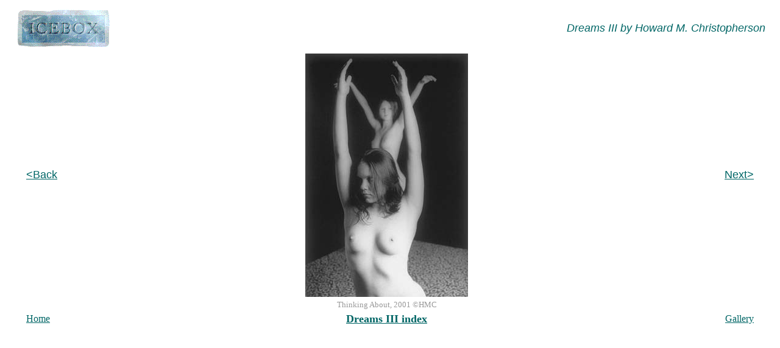

--- FILE ---
content_type: text/html
request_url: http://iceboxminnesota.com/howards/dreams3/04.html
body_size: 2020
content:
 <html><head><title>Photography of Howard M. Christopherson</title><meta http-equiv="Content-Type" content="text/html; charset=iso-8859-1"><meta name="copyright" content="2000 Howard Christopherson"><meta name="keywords" content="photography, christopherson"><meta name="description" content="A photography exhibit by Howard M. Christopherson entitled People, Places, and Dreams Volume Two."></head><body bgcolor="#FFFFFF" text="#999999" link="#006666" vlink="#009999"><table width="98%" border="0" align="center">  <tr>     <td width="19%" height="72"><a href="../../index.html"><img src="../../images/icebox4.gif" width="161" height="71" border="0" alt="Icebox Framing and Gallery"></a></td>    <td width="81%" height="72" align="right"> <font size="5" face="Arial, Helvetica, sans-serif" color="#006666"><i><font size="4">Dreams       III by Howard M. Christopherson</font></i></font></td>  </tr></table><table width="95%" border="0" align="center">  <tr>     <td width="19%" align="left"> <font face="Arial, Helvetica, sans-serif" size="+1"><font face="Arial, Helvetica, sans-serif" size="+1"><a href="03.html">&lt;Back</a></font></font></td>    <td width="61%" align="center"><img src="04.jpg" width="267" height="400" alt="Photography of Howard Christopherson"></td>    <td width="20%" align="right"> <font face="Arial, Helvetica, sans-serif" size="4"><font face="Arial, Helvetica, sans-serif" size="4"><a href="05.html">Next&gt;</a></font></font></td>  </tr>  <tr>     <td width="19%">&nbsp;</td>    <td width="61%" align="center"> <font size="2">Thinking About,</font><font size="2">       2001 ©HMC</font></td>    <td width="20%">&nbsp;</td>  </tr>  <tr>     <td width="19%" align="left"><a href="../../index.html">Home</a></td>    <td width="61%" align="center"> <b><font size="+1"><a href="dreams3_i.html">Dreams       III index</a></font></b></td>    <td width="20%" align="right"> <a href="../../gallery.html">Gallery</a></td>  </tr></table><p>&nbsp;</p></body></html>